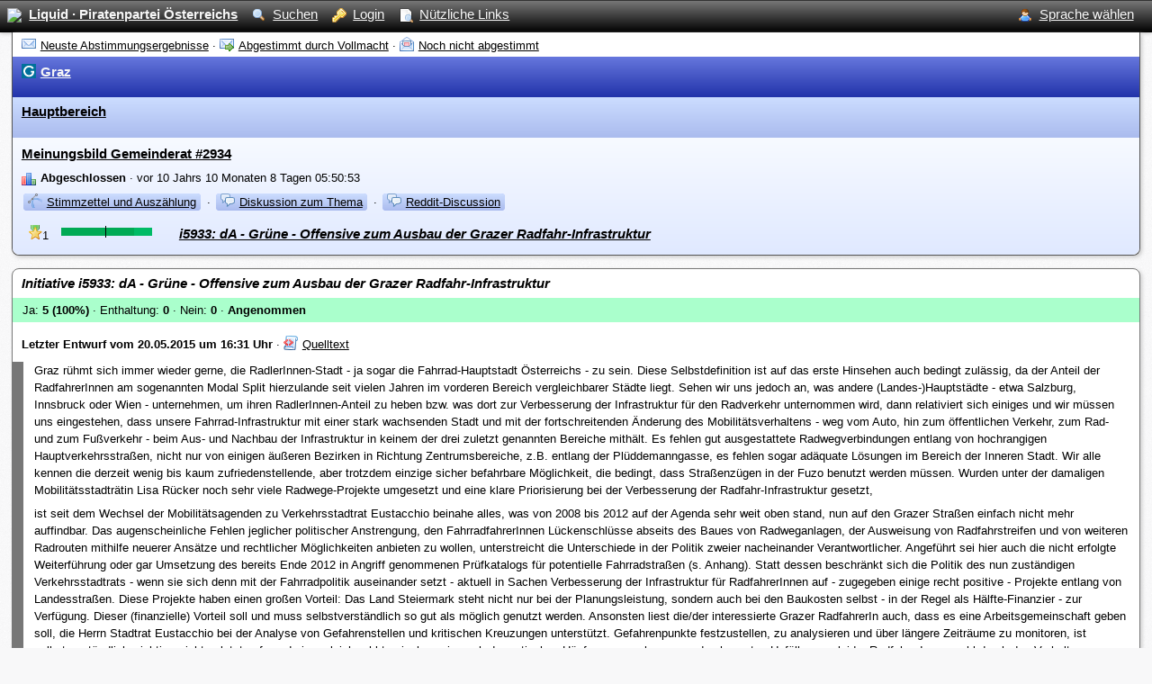

--- FILE ---
content_type: text/html; charset=UTF-8
request_url: https://liquid.piratenpartei.at/initiative/show/5933.html
body_size: 5386
content:
<html>
  <head>
    <meta http-equiv="Content-Type" content="text/html; charset=UTF-8"/>
    <meta name="viewport" content="width=device-width" />
    <link rel="shortcut icon" type="image/x-icon" href="../../favicon.ico">
    <title> dA - Grüne - Offensive zum Ausbau der Grazer Radfahr-Infrastruktur - Initiative i5933 - Liquid · Piratenpartei Österreichs</title>
    <link rel="stylesheet" type="text/css" media="screen" href="../../static/trace.css" />
    <link rel="stylesheet" type="text/css" media="screen" href="../../static/gregor.js/gregor.css" />
    <link rel="stylesheet" type="text/css" media="screen" href="../../static/style.css" />
    
    <script type="text/javascript">jsFail = true;</script>
    <![if !IE]>
      <script type="text/javascript">jsFail = false;</script>
    <![endif]>
    <script type="text/javascript" src="../../static/js/jsprotect.js"></script>
    <script type="text/javascript" src="../../static/js/partialload.js"></script>
    <script type="text/javascript">var ui_tabs_active = {};</script>
  </head>
  <body>
    <div class="topbar">
      <div class="topbar_content">
        <div class="navigation" id="navigation">
          <div class="slot_navigation" id="slot_navigation"><a href="../../index/index.html"><img src="../../static/favicon.ico" /><span class="logo">Liquid · Piratenpartei Österreichs</span></a><a href="../../index/search.html"><img src="../../static/icons/16/magnifier.png" />Suchen</a><a href="../../index/login.html?redirect_module=initiative&amp;redirect_view=show&amp;redirect_id=5933"><img src="../../static/icons/16/key.png" />Login</a><ul id="link_menu"><li><a href="../../index/linkmenu.html"><img src="../../static/icons/16/page_white_magnify.png" />Nützliche Links</a><ul><li><a href="/static/hourly.php">Protokoll Stimmberechtigung</a></li><li><a href="https://wiki.piratenpartei.at/wiki/AG:Liquid/Antragsformatvorlage">Antragsformatvorlage</a></li><li><a href="/policy/list.html">Regelwerke</a></li><li><a href="https://wiki.piratenpartei.at/wiki/AG:Liquid/Akkreditierungsbefugte">Akkreditierung</a></li><li><a href="https://wiki.piratenpartei.at/wiki/AG:Liquid/FAQ">FAQ</a></li><li><a href="https://wiki.piratenpartei.at/wiki/AG:Liquid/Tutorial">Tutorial</a></li></ul></li></ul></div>
        </div>
        <div class="navigation_right" id="navigation_right">
          <div class="slot_navigation_right" id="slot_navigation_right"><ul id="member_menu"><li><a href="../../index/menu.html"><img src="../../static/icons/16/user.png" />Sprache wählen</a><ul><li><form id="unique_rqydmtjvfrsbwcdvbcfszykhvtlppsxj" action="../../index/set_lang" method="POST"><input value="redirect" type="hidden" name="_webmcp_routing.default.mode" /><input value="5933" type="hidden" name="_webmcp_routing.default.id" /><input value="show" type="hidden" name="_webmcp_routing.default.view" /><input value="hZ1hJMGNAZzOmePMLsAwtfg91cTc6LrN" type="hidden" name="_webmcp_csrf_secret" /><input value="de" type="hidden" name="lang" /><input value="initiative" type="hidden" name="_webmcp_routing.default.module" /><input type="submit" /></form><script type="text/javascript">/* <![CDATA[ */document.getElementById("unique_rqydmtjvfrsbwcdvbcfszykhvtlppsxj").style.display = 'none'; document.write("<a href=\"#\" onclick=\"var f = document.getElementById(&quot;unique_rqydmtjvfrsbwcdvbcfszykhvtlppsxj&quot;); if (! f.onsubmit || f.onsubmit() != false) { f.submit() }; return false;\">Sprache &quot;Deutsch&quot; wählen<\/a>");/* ]]> */</script></li><li><form id="unique_gphwvxszzvxrgtmwxfqjyrqnqqsqfmkm" action="../../index/set_lang" method="POST"><input value="redirect" type="hidden" name="_webmcp_routing.default.mode" /><input value="5933" type="hidden" name="_webmcp_routing.default.id" /><input value="show" type="hidden" name="_webmcp_routing.default.view" /><input value="hZ1hJMGNAZzOmePMLsAwtfg91cTc6LrN" type="hidden" name="_webmcp_csrf_secret" /><input value="en" type="hidden" name="lang" /><input value="initiative" type="hidden" name="_webmcp_routing.default.module" /><input type="submit" /></form><script type="text/javascript">/* <![CDATA[ */document.getElementById("unique_gphwvxszzvxrgtmwxfqjyrqnqqsqfmkm").style.display = 'none'; document.write("<a href=\"#\" onclick=\"var f = document.getElementById(&quot;unique_gphwvxszzvxrgtmwxfqjyrqnqqsqfmkm&quot;); if (! f.onsubmit || f.onsubmit() != false) { f.submit() }; return false;\">Sprache &quot;English&quot; wählen<\/a>");/* ]]> */</script></li></ul></li></ul></div>
        </div>
        <div class="help_hidden" id="help_hidden">
          
        </div>
        <br style="clear: both;" />
      </div>
    </div>
    <div class="page">
      <div class="page_head" id="head">
        <div class="slot_head" id="slot_head"><div class="actions"><a href="../../index/index.html?tab=closed&amp;filter=finished&amp;filter_interest=unit"><img src="../../static/icons/16/email.png" class="spaceicon" />Neuste Abstimmungsergebnisse</a> &middot; <a href="../../index/index.html?tab=closed&amp;filter_interest=voted&amp;filter_delegation=delegated"><img src="../../static/icons/16/email_go.png" class="spaceicon" />Abgestimmt durch Vollmacht</a> &middot; <a href="../../index/index.html?tab=open&amp;filter_policy=any&amp;filter_voting=not_voted&amp;filter=frozen&amp;filter_interest=unit"><img src="../../static/icons/16/email_open_image.png" class="spaceicon" />Noch nicht abgestimmt</a></div><div style="" class="unit_head"><div class="title"><img class="spaceicon" style="width: 16px; height: 16px;" src="../../static/icons/units/Graz.ico" /><a href="../../unit/show/11.html" class="unit_name">Graz</a></div><br /></div><div style="" class="area_head"><div class="title"><a href="../../area/show/33.html" class="area_name">Hauptbereich</a></div><br /></div><div class="issue"><div class="title"><a href="../../issue/show/2934.html" class="issue_id">Meinungsbild Gemeinderat #2934</a></div><div class="content issue_policy_info"><img src="../../static/icons/16/chart_bar.png" class="spaceicon" /><span class="event_name">Abgeschlossen</span> &middot; vor 10 Jahrs 10 Monaten 8 Tagen 05:50:53</div><div class="content actions"><a href="../../issue/ballots/2934.html"><img src="../../static/icons/16/vector.png" class="spaceicon" />Stimmzettel und Auszählung</a> &middot; <a target="_blank" href="https://liquid.piratenpartei.at/f?2934"><img src="../../static/icons/16/comments.png" class="spaceicon" />Diskussion zum Thema</a> &middot; <a target="_blank" href="https://liquid.piratenpartei.at/r?2934"><img src="../../static/icons/16/comments.png" class="spaceicon" />Reddit-Discussion</a></div><div class="initiative_list content"><div class="initiative selected polling"><div class="rank"><div><span class="rank"><img alt="Angenommen (Rang 1)" src="../../static/icons/16/award_star_gold_2.png" title="Angenommen (Rang 1)" /><span class="value">1</span></span></div></div><div class="bar"><div title="Ja: 4 (+1 Vollmacht) / Abstention: 0 (+0 Vollmacht) / Nein: 0 (+0 Vollmacht) / Mehrheit: ≥3 (50%)" class="bargraph"><div style="width: 49px; background-color: #0a5;" class="yes_direct">&nbsp;</div><div style="width: 1px; background-color: #000;" class="quorum"></div><div style="width: 31px; background-color: #0a5;" class="yes_direct">&nbsp;</div><div style="width: 20px; background-color: #0b6;" class="yes_delegation">&nbsp;</div></div></div><div class="name ellipsis"><a href="../../initiative/show/5933.html" class="initiative_link">i5933: dA - Grüne - Offensive zum Ausbau der Grazer Radfahr-Infrastruktur</a></div></div></div></div></div>
      </div>
      <div class="layout_notice" id="layout_notice" onclick="document.getElementById('layout_notice').style.display='none';">
        
      </div>
      <div class="layout_warning" id="layout_warning" onclick="document.getElementById('layout_warning').style.display='none';">
        
      </div>
      <div class="layout_error" id="layout_error" onclick="document.getElementById('layout_error').style.display='none';">
        
      </div>
      <div class="main" id="default">
        <div class="slot_default" id="slot_default"><div class="initiative_head polling"><div class="title">Initiative i5933: dA - Grüne - Offensive zum Ausbau der Grazer Radfahr-Infrastruktur</div><div class="admitted_info">&nbsp;Ja: <b>5 (100%)</b> &middot; Enthaltung: <b>0</b> &middot; Nein: <b>0</b> &middot; <b>Angenommen</b></div><div class="content"></div><div class="content"><span class="draft_version">Letzter Entwurf vom 20.05.2015 um 16:31 Uhr</span> &middot; <a href="../../draft/show/10006.html?source=1"><img src="../../static/icons/16/script_code_red.png" class="spaceicon" />Quelltext</a></div><div class="draft_content wiki"><p>Graz rühmt sich immer wieder gerne, die RadlerInnen-Stadt - ja sogar die Fahrrad-Hauptstadt Österreichs - zu sein. Diese Selbstdefinition ist auf das erste Hinsehen auch bedingt zulässig, da der Anteil der RadfahrerInnen am sogenannten Modal Split hierzulande seit vielen Jahren im vorderen Bereich vergleichbarer Städte liegt. Sehen wir uns jedoch an, was andere (Landes-)Hauptstädte - etwa Salzburg, Innsbruck oder Wien - unternehmen, um ihren RadlerInnen-Anteil zu heben bzw. was dort zur Verbesserung der Infrastruktur für den Radverkehr unternommen wird, dann relativiert sich einiges und wir müssen uns eingestehen, dass unsere Fahrrad-Infrastruktur mit einer stark wachsenden Stadt und mit der fortschreitenden Änderung des Mobilitätsverhaltens - weg vom Auto, hin zum öffentlichen Verkehr, zum Rad- und zum Fußverkehr - beim Aus- und Nachbau der Infrastruktur in keinem der drei zuletzt genannten Bereiche mithält.  Es fehlen gut ausgestattete Radwegverbindungen entlang von hochrangigen Hauptverkehrsstraßen, nicht nur von einigen äußeren Bezirken in Richtung Zentrumsbereiche, z.B. entlang der Plüddemanngasse, es fehlen sogar adäquate Lösungen im Bereich der Inneren Stadt. Wir alle kennen die derzeit wenig bis kaum zufriedenstellende, aber trotzdem einzige sicher befahrbare Möglichkeit, die bedingt, dass Straßenzügen in der Fuzo benutzt werden müssen.  Wurden unter der damaligen Mobilitätsstadträtin Lisa Rücker noch sehr viele Radwege-Projekte umgesetzt und eine klare Priorisierung bei der Verbesserung der Radfahr-Infrastruktur gesetzt, </p>
<p>ist seit dem Wechsel der Mobilitätsagenden zu Verkehrsstadtrat Eustacchio beinahe alles, was von 2008 bis 2012 auf der Agenda sehr weit oben stand, nun auf den Grazer Straßen einfach nicht mehr auffindbar. Das augenscheinliche Fehlen jeglicher politischer Anstrengung, den FahrradfahrerInnen Lückenschlüsse abseits des Baues von Radweganlagen, der Ausweisung von Radfahrstreifen und von weiteren Radrouten mithilfe neuerer Ansätze und rechtlicher Möglichkeiten anbieten zu wollen, unterstreicht die Unterschiede in der Politik zweier nacheinander Verantwortlicher. Angeführt sei hier auch die nicht erfolgte Weiterführung oder gar Umsetzung des bereits Ende 2012 in Angriff genommenen Prüfkatalogs für potentielle Fahrradstraßen (s. Anhang). Statt dessen beschränkt sich die Politik des nun zuständigen Verkehrsstadtrats - wenn sie sich denn mit der Fahrradpolitik auseinander setzt - aktuell in Sachen Verbesserung der Infrastruktur für RadfahrerInnen auf - zugegeben einige recht positive - Projekte entlang von Landesstraßen. Diese Projekte haben einen großen Vorteil: Das Land Steiermark steht nicht nur bei der Planungsleistung, sondern auch bei den Baukosten selbst - in der Regel als Hälfte-Finanzier - zur Verfügung. Dieser (finanzielle) Vorteil soll und muss selbstverständlich so gut als möglich genutzt werden.  Ansonsten liest die/der interessierte Grazer RadfahrerIn auch, dass es eine Arbeitsgemeinschaft geben soll, die Herrn Stadtrat Eustacchio bei der Analyse von Gefahrenstellen und kritischen Kreuzungen unterstützt. Gefahrenpunkte festzustellen, zu analysieren und über längere Zeiträume zu monitoren, ist selbstverständlich wichtig - nicht zuletzt aufgrund einer gleichwohl tragischen wie auch dramatischen Häufung von schweren und schwersten Unfällen, wo leider RadfahrerInnen wohl durch das Verhalten von KFZ-LenkerInnen zu Tode kommen mussten. Dies löst jedoch ein Grundproblem in Graz niemals:  Qualitativ mangelhafte, lückenbehaftet oder jedenfalls für die Zahl der NutzerInnen nicht ausreichende Infrastruktur für die RadfahrerInnen in Graz dürfen nicht einfach hingenommen werden. Aus- und Neubaumaßnahmen von qualitätsvollen Radwegen und Radrouten sowie die Verordnung von Fahrradstraßen in dafür prädestinierten Straßenzügen oder vergleichbares mehr sind politisch zu wollen, fachlich zu planen und auf den Weg zu bringen. Das alles selbstverständlich entlang einer Prioritätensetzung und unter Bedachtnahme auf die budgetären Möglichkeiten.<br/>&nbsp;<br/>&nbsp;<br/>&nbsp;</p>
<p>In diesem Sinne stelle ich namens des Grünen Gemeinderatsklubs - ALG folgenden</p>
<p>Dringlichen Antrag</p>
<h1>1. Der zuständige Verkehrsstadtrat, Mag. (FH) Mario Eustacchio wird beauftragt, ein Ausbauprogramm für notwendige Radwege-Infrastrukturverbesserungen erarbeiten zu lassen. Dieses Ausbauprogramm soll sowohl einen Vorschlag für eine Prioritätensetzung als auch eine erste grobe Kostenabschätzung beinhalten.</h1>
<h1>2. Stadtrat Eustacchio wird darüber hinaus beauftragt, einen erweiterten Katalog möglicher Fahrradstraßen - aufbauend auf der Vorschlagsliste von 2012 - inkl. beabsichtigtem Umsetzungshorizont ausarbeiten zu lassen.</h1>
<h1>3. Beides - Ausbauprogramm Radwege-Infrastruktur und der Katalog für mögliche Fahrradstraßen - sind dem Gemeinderat als Informationsbericht spätestens in der September-Sitzung dieses Jahres vorzulegen.</h1>
</div></div><div class="clearfix"></div><div class="initiative_head"><a href="https://reddit.piratenpartei.at/comments/13p" target="_blank" name="discussion" class="title anchor"><img src="/static/icons/16/note.png" class="spaceicon" />Noch keine Diskussionsbeiträge</a>
<div class="content">
Noch keine Beiträge
</div>
</div><div class="clearfix"></div></div>
      </div>
      <br style="clear: both;" />
    </div>
    <div class="footer" id="footer">
      <div class="slot_footer" id="slot_footer"><a href="../../index/about.html">Impressum</a> &middot; <a href="../../index/usage_terms.html">Nutzungsbedingungen</a> &middot; <a href="https://liquid.piratenpartei.at/index/privacy.html">Datenschutzerklärung</a></div>
<div class="slot_footer" id="slot_footer">Auf dieser Seite werden Session-Cookies eingesetzt (<a href="https://liquid.piratenpartei.at/index/privacy.html">Datenschutzerklärung §2.2.4</a>).</div></div>
    </div>
    
    <div id="trace_content" style="display: none;">
      <tt id="system_error"></tt>
      <div id="trace">&nbsp;</div><hr />
      
      <div class="trace_close" onclick="document.getElementById('trace_show').style.display='block';document.getElementById('trace_content').style.display='none';">
        close
      </div>
    </div>
    <script type="text/javascript">
    
    </script>
  </body>
</html>
